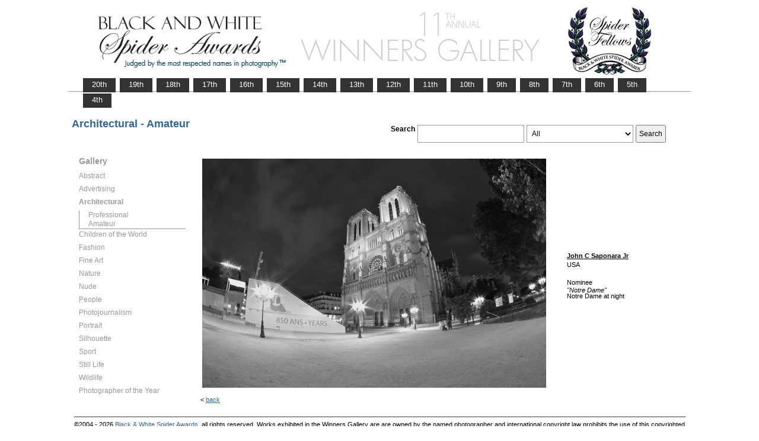

--- FILE ---
content_type: text/html; charset=UTF-8
request_url: https://www.thespiderawards.com/gallery/11th/amateur/architectural/nominees/165180
body_size: 2494
content:

<html>

	<head>
		<title>Saponara Jr John C , USA, Nominee - Architectural - Amateur, Notre Dame  - 11th Spider Awards | Black & White Spider Photography Awards&trade;</title>
		<meta http-equiv="Content-Type" content="text/html; charset=iso-8859-1">
	
		<link rel="canonical" href="https://www.thespiderawards.com/gallery/11th/amateur/architectural/nominees/165180" />
	
		<meta content="Saponara Jr, John C , USA, Nominee Architectural Amateur, Notre Dame - 11th Spider Awards | Black & White Spider Photography Awards&trade;" name="description">
		<link href="/gallery/gallery.css" rel="stylesheet" type="text/css">
		<script type="text/javascript">
			<!--

			function show(id, dtid) {
				jQuery("dd[id^='smenu']").hide();
				jQuery("dt[id^='dt']").css('font-weight', 'normal');
				jQuery("dd#" + id).show();
				jQuery("dt#" + dtid).css('font-weight', 'bold');
			}

			function copywritealert(msg) { //v1.0
				alert(msg);
				history.go(-1);
			}
			//-->
		</script>
		<script src='https://ajax.googleapis.com/ajax/libs/jquery/1.3.2/jquery.min.js' type='text/javascript'></script>
		<script src='/gallery/common/js/jquery.scrollfollow.js' type='text/javascript' /></script>
		<script src='/gallery/common/js/jquery-ui-1.7.2.custom.min.js' type='text/javascript' /></script>
	</head>

	<body>
		<div class="container">
			<a href="/gallery/11thannual">
				<img border="0" src="/gallery/11th/gallery-header11.png" >
			</a>
			<ul id="tablist">
                <li><a href="/gallery/20thannual">&nbsp;&nbsp;&nbsp;20th&nbsp;&nbsp;&nbsp;</a></li>             
                <li><a href="/gallery/19thannual">&nbsp;&nbsp;&nbsp;19th&nbsp;&nbsp;&nbsp;</a></li>             
                <li><a href="/gallery/18thannual">&nbsp;&nbsp;&nbsp;18th&nbsp;&nbsp;&nbsp;</a></li>
				<li><a href="/gallery/17thannual">&nbsp;&nbsp;&nbsp;17th&nbsp;&nbsp;&nbsp;</a></li>
				<li><a href="/gallery/16thannual">&nbsp;&nbsp;&nbsp;16th&nbsp;&nbsp;&nbsp;</a></li>
				<li><a href="/gallery/15thannual">&nbsp;&nbsp;&nbsp;15th&nbsp;&nbsp;&nbsp;</a></li>
				<li><a href="/gallery/14thannual">&nbsp;&nbsp;&nbsp;14th&nbsp;&nbsp;&nbsp;</a></li>
				<li><a href="/gallery/13thannual">&nbsp;&nbsp;&nbsp;13th&nbsp;&nbsp;&nbsp;</a></li>
				<li><a href="/gallery/12thannual">&nbsp;&nbsp;&nbsp;12th&nbsp;&nbsp;&nbsp;</a></li>
				<li><a href="/gallery/11thannual">&nbsp;&nbsp;&nbsp;11th&nbsp;&nbsp;&nbsp;</a></li>
				<li><a href="/gallery/10thannual">&nbsp;&nbsp;&nbsp;10th&nbsp;&nbsp;&nbsp;</a></li>
				<li><a href="/gallery/9thannual">&nbsp;&nbsp;&nbsp;9th&nbsp;&nbsp;&nbsp;</a></li>
				<li><a href="/gallery/8thannual">&nbsp;&nbsp;&nbsp;8th&nbsp;&nbsp;&nbsp;</a></li>
				<li><a href="/gallery/7thannual">&nbsp;&nbsp;&nbsp;7th&nbsp;&nbsp;&nbsp;</a></li>
				<li><a href="/gallery/6thannual">&nbsp;&nbsp;&nbsp;6th&nbsp;&nbsp;&nbsp;</a></li>
				<li><a href="/gallery/5thannual">&nbsp;&nbsp;&nbsp;5th&nbsp;&nbsp;&nbsp;</a></li>
				<li><a href="/gallery/4thannual">&nbsp;&nbsp;&nbsp;4th&nbsp;&nbsp;&nbsp;</a></li>
                
                
                
			</ul>
			<table class="gallery-container">
				<tr>
					<td colspan="2">
						<table width="100%">
							<tr>
								<td>
									<div id="righttitle">
																			</div>
									<h3 class='h3'>Architectural - Amateur</h3>								</td>
								<td>
									<div class="search-container">
										<form id="searchbar" name="form1" method="get" action="/gallery/11th/search">
											<table align="right">
												<tr>
													<td class="vertical-align-top">
														<h4>Search</h4>
													</td>
													<td class="vertical-align-top"><input name="t" class="textbox" type="text" maxlength="20"></td>
													<td class="vertical-align-top">
														<select class="textbox" name="o">
															&nbsp;
															<option value="a">All</option>
															<option value="p">Photographer</option>
															<option value="t">Image Title</option>
															<option value="c">Country</option>
														</select>
													</td>
													<td class="vertical-align-top"><input type="submit" class="button" name="Submit" value="Search"></td>
												</tr>
											</table>
										</form>
									</div>
								</td>
							</tr>
						</table>
					</td>
				</tr>
				<tr>
					<td valign="top" class="sidebar-container">
						<div id='floatmenu'>
							<div id="flightbox">
								<div id="navcontainer">
									<dl id="menu">
										<div class="h1">Gallery</div>
																					<dt id='dt319' onMouseOver="javascript:show('smenu319','dt319');">Abstract</dt>
											<dd id='smenu319'>
												<ul>
													<li><a href='/gallery/11th/professional/abstract'>Professional</a></li>
													
													<li><a href='/gallery/11th/amateur/abstract'>Amateur</a></li>
																									</ul>
											</dd>
																					<dt id='dt320' onMouseOver="javascript:show('smenu320','dt320');">Advertising</dt>
											<dd id='smenu320'>
												<ul>
													<li><a href='/gallery/11th/professional/advertising'>Professional</a></li>
																									</ul>
											</dd>
																					<dt id='dt321' onMouseOver="javascript:show('smenu321','dt321');">Architectural</dt>
											<dd id='smenu321'>
												<ul>
													<li><a href='/gallery/11th/professional/architectural'>Professional</a></li>
													
													<li><a href='/gallery/11th/amateur/architectural'>Amateur</a></li>
																									</ul>
											</dd>
																					<dt id='dt322' onMouseOver="javascript:show('smenu322','dt322');">Children of the World</dt>
											<dd id='smenu322'>
												<ul>
													<li><a href='/gallery/11th/professional/children-of-the-world'>Professional</a></li>
													
													<li><a href='/gallery/11th/amateur/children-of-the-world'>Amateur</a></li>
																									</ul>
											</dd>
																					<dt id='dt323' onMouseOver="javascript:show('smenu323','dt323');">Fashion</dt>
											<dd id='smenu323'>
												<ul>
													<li><a href='/gallery/11th/professional/fashion'>Professional</a></li>
													
													<li><a href='/gallery/11th/amateur/fashion'>Amateur</a></li>
																									</ul>
											</dd>
																					<dt id='dt324' onMouseOver="javascript:show('smenu324','dt324');">Fine Art</dt>
											<dd id='smenu324'>
												<ul>
													<li><a href='/gallery/11th/professional/fine-art'>Professional</a></li>
													
													<li><a href='/gallery/11th/amateur/fine-art'>Amateur</a></li>
																									</ul>
											</dd>
																					<dt id='dt325' onMouseOver="javascript:show('smenu325','dt325');">Nature</dt>
											<dd id='smenu325'>
												<ul>
													<li><a href='/gallery/11th/professional/nature'>Professional</a></li>
													
													<li><a href='/gallery/11th/amateur/nature'>Amateur</a></li>
																									</ul>
											</dd>
																					<dt id='dt326' onMouseOver="javascript:show('smenu326','dt326');">Nude</dt>
											<dd id='smenu326'>
												<ul>
													<li><a href='/gallery/11th/professional/nude'>Professional</a></li>
													
													<li><a href='/gallery/11th/amateur/nude'>Amateur</a></li>
																									</ul>
											</dd>
																					<dt id='dt327' onMouseOver="javascript:show('smenu327','dt327');">People</dt>
											<dd id='smenu327'>
												<ul>
													<li><a href='/gallery/11th/professional/people'>Professional</a></li>
													
													<li><a href='/gallery/11th/amateur/people'>Amateur</a></li>
																									</ul>
											</dd>
																					<dt id='dt328' onMouseOver="javascript:show('smenu328','dt328');">Photojournalism</dt>
											<dd id='smenu328'>
												<ul>
													<li><a href='/gallery/11th/professional/photojournalism'>Professional</a></li>
													
													<li><a href='/gallery/11th/amateur/photojournalism'>Amateur</a></li>
																									</ul>
											</dd>
																					<dt id='dt329' onMouseOver="javascript:show('smenu329','dt329');">Portrait</dt>
											<dd id='smenu329'>
												<ul>
													<li><a href='/gallery/11th/professional/portrait'>Professional</a></li>
													
													<li><a href='/gallery/11th/amateur/portrait'>Amateur</a></li>
																									</ul>
											</dd>
																					<dt id='dt330' onMouseOver="javascript:show('smenu330','dt330');">Silhouette</dt>
											<dd id='smenu330'>
												<ul>
													<li><a href='/gallery/11th/professional/silhouette'>Professional</a></li>
													
													<li><a href='/gallery/11th/amateur/silhouette'>Amateur</a></li>
																									</ul>
											</dd>
																					<dt id='dt331' onMouseOver="javascript:show('smenu331','dt331');">Sport</dt>
											<dd id='smenu331'>
												<ul>
													<li><a href='/gallery/11th/professional/sport'>Professional</a></li>
													
													<li><a href='/gallery/11th/amateur/sport'>Amateur</a></li>
																									</ul>
											</dd>
																					<dt id='dt332' onMouseOver="javascript:show('smenu332','dt332');">Still Life</dt>
											<dd id='smenu332'>
												<ul>
													<li><a href='/gallery/11th/professional/still-life'>Professional</a></li>
													
													<li><a href='/gallery/11th/amateur/still-life'>Amateur</a></li>
																									</ul>
											</dd>
																					<dt id='dt333' onMouseOver="javascript:show('smenu333','dt333');">Wildlife</dt>
											<dd id='smenu333'>
												<ul>
													<li><a href='/gallery/11th/professional/wildlife'>Professional</a></li>
													
													<li><a href='/gallery/11th/amateur/wildlife'>Amateur</a></li>
																									</ul>
											</dd>
																					<dt id='dtpoy' onMouseOver="javascript:show('smenupoy','dtpoy');">Photographer
of the Year </dt>
											<dd id='smenupoy'>
												<ul>
													<li><a href='/gallery/11th/professional/poy'>Professional</a></li>
													<li><a href='/gallery/11th/amateur/poy'>Amateur</a></li>
												</ul>
											</dd>
									</dl>
									<script>
										show('smenu321', 'dt321')
									</script>
								</div>
							</div>
						</div>
					</td>
					<td>
						<div id="content" class="vertical-align-top">
							<table>
	<tr>
		<td style="text-align:left;vertical-align:top;">
			<a href="#">
				<img src="/gallery//magicimage.php?img=/home/thespiderawards/public_html/uploads/389011/20/389011_Notre_Dame_Grayscale.jpg&img_size=580"
				    alt="Notre Dame"
				    align="top" border="0" title="Notre Dame"
				    onMouseDown="copywritealert('Image copyright of John C  Saponara Jr')" >
			</a>
		</td>
		<td class="image-details">
			<h1 class="inline default-text no-bottom-margin">
		                    <a href="http://www.saponaraphotoart.com" class="default_link" 
                    title="John C  Saponara Jr, USA">
                    <strong>John C  Saponara Jr</strong></a>	
                
            				<br />
				USA
				<br /><br />
				Nominee			</h1>
						<h2 class="inline default-text no-top-margin no-bottom-margin"><em>"Notre Dame"</em></h2>
						            <h2 class="default-text no-top-margin no-bottom-margin">Notre Dame at night </h2>
                        		</td>
	</tr>
</table>							<p> &lt;
								<a href="javascript:history.back();">
									<span face="Verdana" size="1" color="#336699">back</span>
								</a>
							</p>
						</div>
					</td>
				</tr>
			</table>
			<div id="footer">
				<hr class="greyruler"> 
&#169;2004 - 2026 <a href="http://www.thespiderawards.com"><u>Black & White Spider Awards</u></a>, all rights reserved. 
Works exhibited in the Winners Gallery are are owned by the named photographer and international copyright law prohibits the use of this copyrighted material.
			</div>
		</div>
	</body>

</html>
